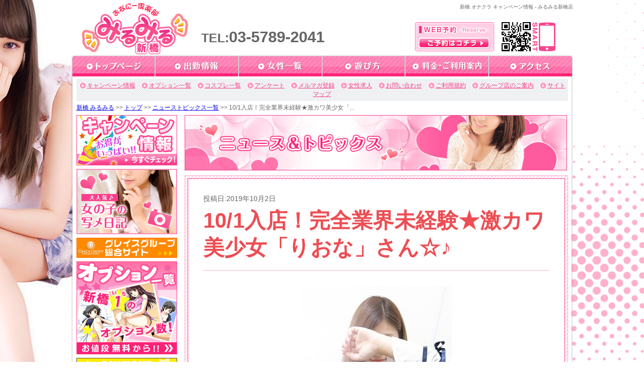

--- FILE ---
content_type: text/html; charset=UTF-8
request_url: https://www.sin-camp.biz/smi/news/page28121.html/
body_size: 16368
content:
<!DOCTYPE html PUBLIC "-//W3C//DTD XHTML 1.0 Transitional//EN" "http://www.w3.org/TR/xhtml1/DTD/xhtml1-transitional.dtd">
<html xmlns="http://www.w3.org/1999/xhtml" xml:lang="ja" lang="ja">
<head>
    <meta http-equiv="Content-Type" content="text/html; charset=UTF-8" />
    <meta http-equiv="content-style-type" content="text/css" />
    <meta http-equiv="Content-Script-Type" content="text/javascript" />
    <link rel="shortcut icon" href="https://s.miru2.jp/favicon.ico" />
    <title>10/1入店！完全業界未経験★激カワ美少女「りおな」さん☆♪|みるみる|グレイスグループ・キャンペーン&amp;ニュースサイト・新橋エリア</title>
    		<script type="text/javascript">
			window._wpemojiSettings = {"baseUrl":"https:\/\/s.w.org\/images\/core\/emoji\/72x72\/","ext":".png","source":{"concatemoji":"https:\/\/www.sin-camp.biz\/wp-includes\/js\/wp-emoji-release.min.js?ver=4.2.15"}};
			!function(a,b,c){function d(a){var c=b.createElement("canvas"),d=c.getContext&&c.getContext("2d");return d&&d.fillText?(d.textBaseline="top",d.font="600 32px Arial","flag"===a?(d.fillText(String.fromCharCode(55356,56812,55356,56807),0,0),c.toDataURL().length>3e3):(d.fillText(String.fromCharCode(55357,56835),0,0),0!==d.getImageData(16,16,1,1).data[0])):!1}function e(a){var c=b.createElement("script");c.src=a,c.type="text/javascript",b.getElementsByTagName("head")[0].appendChild(c)}var f,g;c.supports={simple:d("simple"),flag:d("flag")},c.DOMReady=!1,c.readyCallback=function(){c.DOMReady=!0},c.supports.simple&&c.supports.flag||(g=function(){c.readyCallback()},b.addEventListener?(b.addEventListener("DOMContentLoaded",g,!1),a.addEventListener("load",g,!1)):(a.attachEvent("onload",g),b.attachEvent("onreadystatechange",function(){"complete"===b.readyState&&c.readyCallback()})),f=c.source||{},f.concatemoji?e(f.concatemoji):f.wpemoji&&f.twemoji&&(e(f.twemoji),e(f.wpemoji)))}(window,document,window._wpemojiSettings);
		</script>
		<!-- HeadSpace SEO 3.6.41 by John Godley - urbangiraffe.com -->
<meta name="description" content="2019年10月2日 ★りおな(age:22)chan★★T:153/B:82(B)/W:56/H:85★　　　　　　　　【☆完全業界未経験☆】【☆かっわいい未経験☆】" />
<meta name="keywords" content="みるみる,グレイスグループ,新橋,東京,割引,限定,イベント" />
<!-- HeadSpace -->
<meta name='robots' content='nofollow' />
    <link rel="stylesheet" type="text/css" href="https://s.miru2.jp/css/reset.css" />
    <link rel="stylesheet" type="text/css" href="https://s.miru2.jp/css/common.css" />
    <link rel="stylesheet" type="text/css" href="https://s.miru2.jp/css/jquery.superbox.css" />
    <link rel="stylesheet" type="text/css" href="https://www.sin-camp.biz/wp-content/themes/campaign-news-pc/css/campaign.css" />
    <link rel="stylesheet" type="text/css" href="https://www.sin-camp.biz/wp-content/themes/campaign-news-pc/css/smi/page.css" />
    <script>
        (function(i,s,o,g,r,a,m){i['GoogleAnalyticsObject']=r;i[r]=i[r]||function(){
        (i[r].q=i[r].q||[]).push(arguments)},i[r].l=1*new Date();a=s.createElement(o),
        m=s.getElementsByTagName(o)[0];a.async=1;a.src=g;m.parentNode.insertBefore(a,m)
        })(window,document,'script','//www.google-analytics.com/analytics.js','ga');
        ga('create', 'UA-39584025-4', 'www.sin-camp.biz');
        ga('send', 'pageview');
        ga('create', 'UA-24725560-32', 's.miru2.jp', {'name': 'secondTracker'});
        ga('secondTracker.send','pageview');
    </script>
</head>
<body>
<!-- pt engine cake tag -->
<!--
<script type="text/javascript">
window._pt_lt = new Date().getTime();
window._pt_sp_2 = [];
_pt_sp_2.push('setAccount,3aa54dc6');
_pt_sp_2.push('useURLTrim,false');
var _protocol = (("https:" == document.location.protocol) ? " https://" : " http://");
(function() {
var atag = document.createElement('script'); atag.type = 'text/javascript'; atag.async = true;
atag.src = _protocol + 'js.ptengine.jp/pta.js';
var stag = document.createElement('script'); stag.type = 'text/javascript'; stag.async = true;
stag.src = _protocol + 'js.ptengine.jp/pts.js';
var s = document.getElementsByTagName('script')[0];
s.parentNode.insertBefore(atag, s);s.parentNode.insertBefore(stag, s);
})();
</script>
-->
<!-- elements header start -->
<div id="header_area">
    <h1 id="snippet">新橋 オナクラ キャンペーン情報 - みるみる新橋店</h1>
    <div id="logo"><a href="https://s.miru2.jp/top/"><img src="https://www.grace-am.biz/files/2/yjpo.svg" width="212" alt="新橋 オナクラ みるみる" /></a></div>
    <div id="info">
        <div id="tel" style="position: absolute; top: 55px;">TEL:<span>03-5789-2041</span></div>
    </div>
    <div id="res"><a href="https://s.miru2.jp/reserve/"><img src="https://s.miru2.jp/img/common/res_btn.png" alt="https://s.miru2.jp/WEB予約はコチラ" /></a></div>
    <div id="sm_qr"><img src="https://s.miru2.jp/img/common/sm_qr.png" alt="新橋みるみるスマホQRコード" /></div>
</div>
<!-- elements header end -->
<!-- element navi_common_global start -->
<ul id="gnavi" class="clearfix">
    <li id="current_top"><a href="https://s.miru2.jp/top/"></a></li>
    <li id="current_schedule"><a href="https://s.miru2.jp/schedule/"></a></li>
    <li id="current_castlist"><a href="https://s.miru2.jp/cast/"></a></li>
    <li id="current_play"><a href="https://s.miru2.jp/play/"></a></li>
    <li id="current_price"><a href="https://s.miru2.jp/price/"></a></li>
    <li id="current_access"><a href="https://s.miru2.jp/access/"></a></li>
</ul>
<!-- element navi_common_global end -->
<div id="bottom_gradation" class="clearfix">
    <div id="contents_area">
        <div id="contents_inner" class="clearfix">
            <!-- elements snavi start -->
            <ul id="snavi">
                <li id="first"><a href="https://www.sin-camp.biz/smi/smi_cat/campaign/">キャンペーン情報</a></li>
                <li><a href="https://s.miru2.jp/price/option/">オプション一覧</a></li>
                <li><a href="https://s.miru2.jp/costume/">コスプレ一覧</a></li>
                <li><a href="https://s.miru2.jp/enquete/">アンケート</a></li>
                <li><a href="https://s.miru2.jp/maga/">メルマガ登録</a></li>
                <li><a href="https://s.miru2.jp/recruit/">女性求人</a></li>
                <li><a href="https://s.miru2.jp/inquiry/">お問い合わせ</a></li>
                <li><a href="https://s.miru2.jp/rule/">ご利用規約</a></li>
                <li><a href="https://s.miru2.jp/group/">グループ店のご案内</a></li>
                <li><a href="https://s.miru2.jp/sitemap/">サイトマップ</a></li>
            </ul>
            <p id="pankuzu" class="clearfix">
            <a href="https://s.miru2.jp/">新橋&nbsp;みるみる</a>&nbsp;&gt;&gt;&nbsp;<a href="https://s.miru2.jp/top/">トップ</a>&nbsp;&gt;&gt;&nbsp;<a href="https://www.sin-camp.biz/smi/smi_cat/news/">ニューストピックス一覧</a>&nbsp;&gt;&gt;&nbsp;10/1入店！完全業界未経験★激カワ美少女「...            </p>
            <!-- elements snavi end -->
            <!-- elements side start -->
            <div id="left_cont">
                <div class="banner_block">
                    <a href="https://www.sin-camp.biz/smi/smi_cat/campaign/" onClick="ga('send', 'event', 'link', 'click', this.href+'#banner);"><img src="https://s.miru2.jp/img/common/side_menu/all_camp_page.gif" alt="キャンペーン一覧ページへ" /></a>
                </div>
                <div class="banner_block">
                    <a href="https://s.miru2.jp/snapshot/" onClick="ga('send', 'event', 'link', 'click', this.href+'#banner');"><img src="https://s.miru2.jp/img/common/side_menu/syame_nikki.gif" alt="写メ日記" /></a>
                </div>
                <div class="banner_block">
                    <a href="http://www.grace-gr.net/" onClick="ga('send', 'event', 'link', 'click', this.href);" target="_blank"><img src="https://www.grace-am.biz/files/1/lxub.gif" alt="グレイスグループ総合サイト" /></a>
                </div>                
                <div class="banner_block">
                    <a href="https://s.miru2.jp/price/option/" onclick="ga('send', 'event', 'link', 'click', this.href);"><img src="https://s.miru2.jp/img/common/side_menu/option.jpg" alt="オプション一覧ページへ"></a>
                </div>
                <div class="banner_block">
                    <a href="http://line.me/ti/p/nP2GWuzgmC" target="_blank" onclick="ga('send', 'event', 'link', 'click', this.href);"><img src="https://www.grace-am.biz/files/2/cdoa.jpg" alt="LINE応募"></a>
                </div>
                <div class="banner_block">
                    <a href="http://www.grace-job.net/" onClick="ga('send', 'event', 'link', 'click', this.href);" target="_blank"><img src="https://s.miru2.jp/img/common/side_menu/girl.gif" alt="高収入アルバイトや風俗求人の情報｜高収入アルバイト_info公式サイト" /></a>
                </div>
                <div class="banner_block">
                    <a href="http://www.grace-job.com/" onClick="ga('send', 'event', 'link', 'click', this.href);" target="_blank"><img src="https://s.miru2.jp/img/common/side_menu/man.gif" alt="風俗 求人 男性 | 高収入 バイト - グレイスグループ" /></a>
                </div>
            </div>
            <!-- elements side end -->
            <!-- contents start -->
            <div id="right_cont">
                                    <h2 id="head2"><img src="https://www.sin-camp.biz/wp-content/themes/campaign-news-pc/img/smi/h_news.png" alt="ニューストピックス" /></h2>
                                <div id="campaign_article" class="contens_frame">
                    <div class="article_area">
                                    <div id="post_container">
                                                            <p id="update_day">投稿日:2019年10月2日</p>
                        <h3>10/1入店！完全業界未経験★激カワ美少女「りおな」さん☆♪</h3>
                                                <div id="post_content">
                <p style="text-align: center"><a href="https://s.miru2.jp/cast/dc0ed669/"><img class="aligncenter size-full wp-image-28116" src="https://www.sin-camp.biz/wp-content/uploads/2019/10/l_1.jpg" alt="l_1" width="300" height="450" /></a></p>
<p style="text-align: center"><a href="https://s.miru2.jp/cast/dc0ed669/"><span style="text-decoration: underline;color: #ff00ff"><em><span style="font-size: 18pt"><strong>★りおな<span class="age">(age:22)</span><span class="age">chan</span><span class="age">★</span></strong></span></em></span></a></p>
<p style="text-align: center"><a href="https://s.miru2.jp/cast/dc0ed669/"><span style="text-decoration: underline;color: #ff00ff"><em><span style="font-size: 18pt"><strong>★T:153 / B:82(B) / W:56 / H:85★</strong></span></em></span></a></p>
<p>　　　　　　　　<a href="https://www.sin-camp.biz/smi/campaign/page10703.html/"><img src="https://www.sin-camp.biz/wp-content/cp_banners/170815112615-V-%C2%B4-%C3%9D-%C3%A9-%C3%9D-%C3%A9-V-l---%C3%B8cp.jpg" alt="メルマガ会員様限定！≪新人割引！≫新人キャストで大幅割引！" /></a></p>
<p>&nbsp;</p>
<p style="text-align: center"><span style="font-size: 18pt;color: #339966"><strong>【☆完全業界未経験☆】</strong></span></p>
<p style="text-align: center"><span style="color: #339966"><span style="font-size: 24px"><b><strong>【☆かっわいい未経験</strong><strong>☆】</strong></b></span></span></p>
            </div>
                                    <ul id="article_navi">
                <li id="prev"><a href="https://www.sin-camp.biz/smi/news/page28120.html/" rel="prev">&lt;&nbsp;&nbsp;前の記事</a></li>                <li id="list"><a href="https://www.sin-camp.biz/smi/smi_cat/news/">一覧ページ</a></li>
                <li id="next"><a href="https://www.sin-camp.biz/smi/news/page28122.html/" rel="next">次の記事&nbsp;&nbsp;&gt;</a></li>            </ul>
                </div>
                        </div>
                </div>
                <p class="cont_under_links">
                    <a class="page_top smoothly" href="#header_area">ページのトップへ戻る</a>
                    <a href="https://s.miru2.jp/schedule/">出勤情報</a>
                    <a href="https://s.miru2.jp/cast/">女性一覧</a>
                    <a href="https://s.miru2.jp/top/">トップ</a>
                </p>
            </div>
            <!-- contents end -->
        </div><!-- /#contents_inner -->
</div><!-- /#contents_inner -->        <!-- elements navi_footer start -->
        <ul id="fnavi" class="clearfix">
            <li><a href="https://s.miru2.jp/top/">トップ</a>&nbsp;|&nbsp;</li>
            <li><a href="https://s.miru2.jp/price/">料金・ご利用案内</a>&nbsp;|&nbsp;</li>
            <li><a href="https://s.miru2.jp/play/">遊び方</a>&nbsp;|&nbsp;</li>
            <li><a href="https://s.miru2.jp/price/option/">オプション一覧</a>&nbsp;|&nbsp;</li>
            <li><a href="https://s.miru2.jp/costume/">コスプレ一覧</a>&nbsp;|&nbsp;</li>
            <li><a href="https://s.miru2.jp/schedule/">出勤情報</a>&nbsp;|&nbsp;</li>
            <li><a href="https://s.miru2.jp/cast/">女性一覧</a>&nbsp;|&nbsp;</li>
            <li><a href="https://s.miru2.jp/access/">アクセス</a>&nbsp;|&nbsp;</li>
            <li><a href="https://www.sin-camp.biz/smi/smi_cat/campaign/">キャンペーン情報</a>&nbsp;|&nbsp;</li>
            <li><a href="https://s.miru2.jp/enquete/">アンケート</a><br/></li>
            <li><a href="https://s.miru2.jp/maga/">メルマガ登録</a>&nbsp;|&nbsp;</li>
            <li><a href="https://s.miru2.jp/recruit/">女性求人</a>&nbsp;|&nbsp;</li>
            <li><a href="https://s.miru2.jp/snapshot/">写メ日記一覧</a>&nbsp;|&nbsp;</li>
            <li><a href="https://s.miru2.jp/reserve/">WEB予約</a>&nbsp;|&nbsp;</li>
            <li><a href="https://s.miru2.jp/inquiry/">お問い合わせ</a>&nbsp;|&nbsp;</li>
            <li><a href="https://s.miru2.jp/rule/">ご利用規約</a>&nbsp;|&nbsp;</li>
            <li><a href="https://s.miru2.jp/link/">リンク</a>&nbsp;|&nbsp;</li>
            <li><a href="https://s.miru2.jp/group/">グループ店のご案内</a>&nbsp;|&nbsp;</li>
            <li><a href="https://s.miru2.jp/sitemap/">サイトマップ</a>&nbsp;|&nbsp;</li>
        </ul>
        <!-- elements navi_footer end -->
        <!-- element text_fnavi_under start-->
       <p id="footer_page_top"><a class="smoothly" href="#header_area">ページのトップへ戻る</a></p>
        <!-- element text_fnavi_under end-->
</div>
<!-- End bottom_gradation -->
<!-- elements footer start -->
<div id="footer_area" class="clearfix">
    <dl id="shop_info">
        <dt><img src="https://www.grace-am.biz/files/2/yjpo.svg" alt="新橋 オナクラ みるみる" /></dt>
        <dd>新橋 オナクラ 「みるみる」<br />TEL.03-5789-2041<br />
        東京都公安委員会営業許可店 届出確認書番号 第9186号</dd>
    </dl>
    <div id="footer_contents" class="clearfix">
        <div id="footer_contents_left">
            <div class="text_block">
                <p></p>
            </div>
        </div>
    </div>
</div>
<div id="copy" class="clearfix">
    <p>Copyright (C) <a href="https://s.miru2.jp/top/">新橋 オナクラ みるみる</a> 2008-2026 Grace Group. All rights reserved.</p>
</div>
<!-- elements footer end -->
</body>
<script type="text/javascript" src="https://s.miru2.jp/js/jquery.js"></script>
<script type="text/javascript">
    jQuery.noConflict();
</script>
<script type="text/javascript" src="https://s.miru2.jp/js/jquery.newsbg.stripe.js"></script>
<script type="text/javascript" src="https://s.miru2.jp/js/jquery.smoothly.moving.js"></script>
<script type="text/javascript" src="https://s.miru2.jp/js/jquery.superbox.js"></script>
<script type="text/javascript" src="https://s.miru2.jp/js/jquery.methodset.common.js"></script>
<!--[if IE 6]>
<script type="text/javascript" src="https://s.miru2.jp/js/DD_belatedPNG.js"></script>
<script>
    /*IE6でPNGを使用できるようにする処理*/
    DD_belatedPNG.fix('*, .png_bg');
</script>
<![endif]-->
</html>